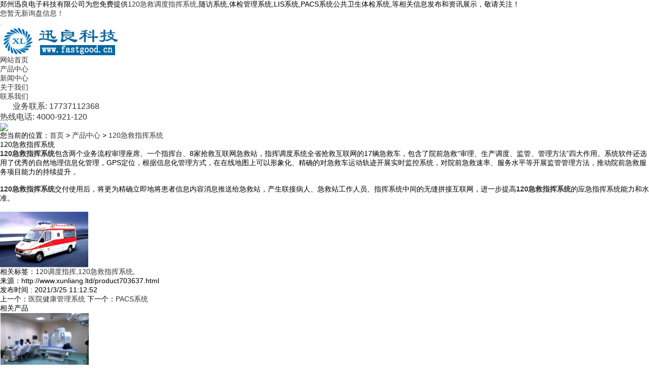

--- FILE ---
content_type: text/html
request_url: http://www.xunliang.ltd/product703637.html
body_size: 13447
content:
<!DOCTYPE html>
<html lang="zh_CN">
<head>
<meta charset="gb2312">
<title>120急救指挥系统(公司,价格) -- 郑州迅良电子科技有限公司</title>
<meta name="applicable-device" content="pc,mobile"/>
<meta http-equiv="Cache-Control" content="no-transform"/>
<meta name="MobileOptimized" content="width"/>
<meta name="HandheldFriendly" content="true"/>
<meta name="Keywords" content="120调度指挥,120急救指挥系统">
<meta name="Description" content="120急救指挥系统包含两个业务流程审理座席、一个指挥台、互联网急救站，指挥调度系统全省抢救互联网的17辆急救车，包含了院前急救“审理、生产调度、监管、管理方法”四大作用">
<meta name="viewport" content="width=device-width, initial-scale=1.0">
<link rel="stylesheet" href="/template/NESTX0017-1/css/bootstrap.min.css">
<link rel="stylesheet" href="/template/NESTX0017-1/css/style.css">
<script type="text/javascript" src="/template/NESTX0017-1/js/jquery.js"></script>
<script type="text/javascript" src="/template/NESTX0017-1/js/bootstrap.min.js"></script>
<script>
(function(){
    var bp = document.createElement('script');
    var curProtocol = window.location.protocol.split(':')[0];
    if (curProtocol === 'https') {
        bp.src = 'https://zz.bdstatic.com/linksubmit/push.js';
    }
    else {
        bp.src = 'http://push.zhanzhang.baidu.com/push.js';
    }
    var s = document.getElementsByTagName("script")[0];
    s.parentNode.insertBefore(bp, s);
})();
</script></head>

<body>

<div class="top visible-lg">
	<div class="container">
		<div class="pull-left">郑州迅良电子科技有限公司为您免费提供<a href="www.xunliang.ltd">120急救调度指挥系统</a>,随访系统,体检管理系统,LIS系统,PACS系统公共卫生体检系统,等相关信息发布和资讯展示，敬请关注！</div>
		<div class="pull-right"><script type="text/javascript" src="http://webapi.weidaoliu.com/msg/msgstat.ashx?shopid=6831"></script></div>
	</div>
</div>

<header id="header">
<nav class="navbar navbar-default navbar-static-top">
	<div class="container">
		<div class="navbar-header">			
			<button type="button" class="navbar-toggle collapsed" data-toggle="collapse" data-target="#bs-example-navbar-collapse-1" aria-expanded="false">
			<span class="sr-only"></span>
			<span class="icon-bar"></span>
			<span class="icon-bar"></span>
			<span class="icon-bar"></span>
			</button>

			<div class="navbar-brand">
				<img src="/img.ashx?shopid=6831&file=logo.png" alt="郑州迅良电子科技有限公司" class="img-responsive"/>
			</div>
		</div>
	  	<div class="collapse navbar-collapse" id="bs-example-navbar-collapse-1" role="navigation">	  	
		<ul class="nav navbar-nav navbar-right">
	  		<li><a rel="nofollow" href="/">网站首页</a></li>
			<li><a rel="nofollow" href="/product.html">产品中心</a></li>
	  		<li><a rel="nofollow" href="/news.html">新闻中心</a></li>
			<li><a rel="nofollow" href="/about.html">关于我们</a></li>
	  		<li><a rel="nofollow" href="/contact.html">联系我们</a></li>
			<li><a rel="nofollow" href="#" style="font-size: 16px;padding:25px;" >业务联系: 17737112368</br>热线电话:   4000-921-120</a></li>
	  	</ul>
	  </div>
	</div>
</nav>
</header>

<section class="n_banner">
	<img src="/template/NESTX0017-1/images/banc.jpg" class="img-responsive"/>
</section>

<section class="crumb hidden-xs hidden-sm text-left">
	<div class="container">
		<div class="row"><i class="glyphicon glyphicon-home"></i>您当前的位置：<a href="/">首页</a> &gt; <a href="protype77676.html">产品中心</a> &gt; <a href="/product703637.html">120急救指挥系统</a></div>
	</div>
</section>

<section class="imain">
	<div class="container">
		<div class="row">
			<div class="col-md-9 col-xs-12 pull-left">
				<div class="news_detail">				
					<div class="news_info">
						<div class="para">	
							<div class="col-lg-8 col-md-8 col-sm-6 col-xs-12 pull-right para_item">
								<h1>120急救指挥系统</h1>
							</div>
						</div>
						<div class="clearfix"></div>
						<p><p><a href="/product179582.html" target="_blank"><strong>120急救指挥系统</strong></a>包含两个业务流程审理座席、一个指挥台、8家抢救互联网急救站，指挥调度系统全省抢救互联网的17辆急救车，包含了院前急救“审理、生产调度、监管、管理方法”四大作用。系统软件还选用了优秀的自然地理信息化管理，GPS定位，根据信息化管理方式，在在线地图上可以形象化、精确的对急救车运动轨迹开展实时监控系统，对院前急救速率、服务水平等开展监管管理方法，推动院前急救服务项目能力的持续提升 。</p><p><br></p><p><a href="/product694565.html" target="_blank"><strong>120急救指挥系统</strong></a>交付使用后，将更为精确立即地将患者信息内容消息推送给急救站，产生联接病人、急救站工作人员、指挥系统中间的无缝拼接互联网，进一步提高<a href="/product703637.html" target="_blank"><strong>120急救指挥系统</strong></a>的应急指挥系统能力和水准。</p><p><br></p><p><img src="/img.ashx?shopid=6831&file=2021032511124284.png" data-filename="img" style="max-width: 100%;"><br></p></p>						
					</div>
					<div class="tag">
						<p>相关标签：<a href='/product.html?key=120调度指挥'>120调度指挥</a>,<a href='/product.html?key=120急救指挥系统'>120急救指挥系统</a>,</p>
						<p>来源：http://www.xunliang.ltd/product703637.html</p>
						<p>发布时间 : 2021/3/25 11:12:52</p>
						上一个：<a href="product694568.html">医院健康管理系统</a>
						下一个：<a href="product703638.html">PACS系统</a>
					</div>
					
					<div class="related_pro">
						<h4>相关产品</h4>
						<ul>
							
							<li class="col-lg-3 col-md-3 col-sm-6 col-xs-12 text-center">
								<div class="related_img"><a href="/product884236.html" title="体检全流程预约管理系统" rel="nofollow"><img src="/img.ashx?shopid=6831&file=2023101314504494.png" alt="体检全流程预约管理系统" class="img-responsive"/></a></div>
								<span><a href="/product884236.html" rel="nofollow">体检全流程预</a></span>
							</li>
							
							<li class="col-lg-3 col-md-3 col-sm-6 col-xs-12 text-center">
								<div class="related_img"><a href="/product871402.html" title="河南120急救指挥" rel="nofollow"><img src="/img.ashx?shopid=6831&file=2023041415021526.jpg" alt="河南120急救指挥" class="img-responsive"/></a></div>
								<span><a href="/product871402.html" rel="nofollow">河南120急</a></span>
							</li>
							
							<li class="col-lg-3 col-md-3 col-sm-6 col-xs-12 text-center">
								<div class="related_img"><a href="/product871399.html" title="120急救指挥系统" rel="nofollow"><img src="/img.ashx?shopid=6831&file=2023041414584556.jpg" alt="120急救指挥系统" class="img-responsive"/></a></div>
								<span><a href="/product871399.html" rel="nofollow">120急救指</a></span>
							</li>
							
							<li class="col-lg-3 col-md-3 col-sm-6 col-xs-12 text-center">
								<div class="related_img"><a href="/product865134.html" title="120急救调度指挥系统" rel="nofollow"><img src="/img.ashx?shopid=6831&file=2023021414284536.jpg" alt="120急救调度指挥系统" class="img-responsive"/></a></div>
								<span><a href="/product865134.html" rel="nofollow">120急救调</a></span>
							</li>
													
						</ul>
					</div>
					
				</div>			
			</div>
			
			<div class="col-md-3 col-xs-12 pull-right">
				<div class="rightcon">
					<div class="cates">
						<h4>新闻类别</h4>
						<ul class="list-unstyled">
						
							<li><i class="glyphicon glyphicon-chevron-right"></i><a href="/newstype18866.html" title="公司新闻">公司新闻</a></li>
													
                        </ul>
					</div>	
					<div class="cates">
						<h4>相关新闻</h4>
						<ul class="list-unstyled">
						
							<li><i class="glyphicon glyphicon-chevron-right"></i><a href="/news1058546.html" title="急救调度系统流程与效率提升" rel="nofollow">急救调度系统流程与效率提升</a></li>
						
							<li><i class="glyphicon glyphicon-chevron-right"></i><a href="/news1027635.html" title="目前，120调度指挥系统可以达到什么效果？" rel="nofollow">目前，120调度指挥系统可以达到什么效果</a></li>
						
							<li><i class="glyphicon glyphicon-chevron-right"></i><a href="/news1019953.html" title="120急救调度指挥系统 为医疗急救保驾护航" rel="nofollow">120急救调度指挥系统 为医疗急救保驾护</a></li>
						
							<li><i class="glyphicon glyphicon-chevron-right"></i><a href="/news1019404.html" title="120指挥系统除调度外其他多项功能" rel="nofollow">120指挥系统除调度外其他多项功能</a></li>
						
							<li><i class="glyphicon glyphicon-chevron-right"></i><a href="/news1019403.html" title="120调度指挥中心：120系统功能组成和特点" rel="nofollow">120调度指挥中心：120系统功能组成和</a></li>
							
						</ul>
					</div>			
				</div>
			</div>
		</div>
	</div>
</section>

<footer class="footer">
  <div style="background-color:#273848;border-bottom:1px solid #fff;width:100%;height:68px;">
	     <div class="container">
		 <div class="col-md-12 col-sm-12 col-xs-12" >
			<li class="bottom-li"><a rel="nofollow" href="/">网站首页</a></li>
			<li class="bottom-li"><a rel="nofollow" href="/product.html">产品中心</a></li>
	  		<li class="bottom-li"><a rel="nofollow" href="/news.html">新闻中心</a></li>
			<li class="bottom-li"><a  href="/sitemap.html">网站地图</a></li>
			<li class="bottom-li"><a  href="/sitemap.xml">XML</a></li>
            </div>
			</div>
	</div>

	<div class="copyright">
		<div class="container text-center">
		    <div class="col-md-4 col-sm-6 col-xs-12" style="border-right:#fff solid 1px">
		    <p>联系人:许经理 </p>
			<p>TEL:17737112368&nbsp;&nbsp;&nbsp;&nbsp;4000-921-120</p>
			<p>Email:zzxunliang@126.com</p>
			<p>通讯地址:郑州市金水区东风路3财智名座 </p>
			<p>Copyright&copy;郑州迅良电子科技有限公司</p>  
            <p><a href="https://beian.miit.gov.cn">备案号：豫ICP备19016053号</a></p>  
			</div>
		    <div class="col-md-4 col-sm-6 col-xs-12" >
			<p>郑州迅良电子科技专业承接120指挥调度系统,随访系统,体检管理系统,120急救指挥系统,急救系统,体检系统</p>
			<p>热门城市推广：<a href="http://hb.fastgood.cn" target="_blank">河北</a> <a href="http://hub.fastgood.cn" target="_blank">湖北</a> <a href="http://sx.fastgood.cn" target="_blank">山西</a> <a href="http://ln.fastgood.cn" target="_blank">辽宁</a> <a href="http://shx.fastgood.cn" target="_blank">陕西</a> <a href="http://gd.fastgood.cn" target="_blank">广东</a> <a href="http://hn.fastgood.cn" target="_blank">湖南</a> <a href="http://gx.fastgood.cn" target="_blank">广西</a> </p>
			<p> <a href="/about21634.html">营业执照</a> </p>
			<!--<p><a href="https://i.loli.net/2019/05/23/5ce5f3b849d5625361.jpg"><img src="/template/NESTX0017-1/images/cert.png" border='0'></a></p>-->
	     </div>
		 
		 <div class="col-md-4 col-sm-6 col-xs-12"  >
			<p style="float:left"><img src="/template/NESTX0017-1/images/wx.png" alt="" class="img-responsive" style="margin-bottom:50px;margin-right:20px;" /></p>
			   <p><a href='http://www.soeke.cn'>技术支持:河南索易客</a></p>			
			<p> Powered by<a href="http://www.nestcms.com" title="企业系统" target="_blank" rel="nofollow">筑巢ECMS</a></p>
	     </div>
		 
		 
		</div>
	</div>
</footer>

<div class="phonefooternav visible-xs">
    <ul>
        <li>
            <a href=" tel:17737112368">
                <i class="glyphicon glyphicon-earphone"></i>
                <span>一键拨号</span>
            </a>
        </li>
        <li>
            <a href="/product.html">
                <i class="glyphicon glyphicon-th-large"></i>
                <span>产品项目</span>
            </a>
        </li>
        <li>
            <a href="/news.html">
                <i class="glyphicon glyphicon-th-list"></i>
                <span>新闻资讯</span>
            </a>
        </li>
        <li>
            <a href="/">
                <i class="glyphicon glyphicon-home"></i>
                <span>返回首页</span>
            </a>
        </li>
    </ul>
</div>

<script>
	$(function(){
		$(".nav li a").each(function () {
            if ($(this).attr("href") == window.location.pathname) {
                $(".nav li a").removeClass('active');
                $(this).addClass('active');
                return false;
            }
        });				
	})	
	
	$(function(){
		tabChange("ipro", "hover", "iprohov");	
		$(".ipro_con").each(function(){			
		});	
	})	
</script>

<script type="text/javascript" src="http://webapi.zhuchao.cc/msg/message/messagesend.js?+Math.random()" id="SendMessageScript" qq="1047198662" wechat="xunliang" wechatpic="2019052120472232.jpg" cid="6831" mobile="17737112368"></script>


</body>
</html>